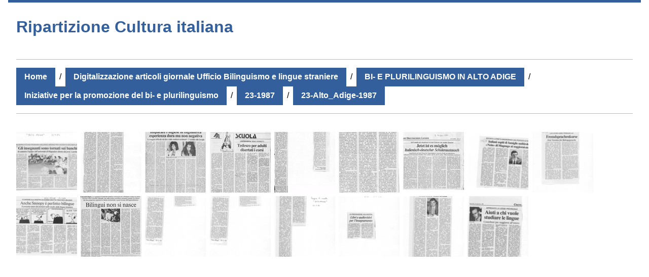

--- FILE ---
content_type: text/html
request_url: https://pubsrv-archive.provinz.bz.it/Digitalizzazione-articoli-giornale-Ufficio-Bilinguismo-e-lingue-straniere-BI-E-PLURILINGUISMO-IN-ALTO-ADIGE-Iniziative-per-la-promozione-del-bi-e-plurilinguismo-23-1987-23-Alto_Adige-1987.html
body_size: 27601
content:
<!DOCTYPE html>
<html lang="en">
  <head>
      <meta charset="utf-8" />
      <meta name=description content="gallery Ripartizione Cultura italiana - 23-Alto_Adige-1987">
      <meta name="viewport" content="width=device-width, initial-scale=1">
      <title>Ripartizione Cultura italiana - 23-Alto_Adige-1987</title>
      <link type="text/css" rel="stylesheet" href="public/lightgallery/css/lightgallery-bundle.css" />
      <link rel="stylesheet" href="public/core.css" />
      <link rel="stylesheet" href="public/theme.css" />
      <style>
          nav {text-align: left; border-bottom: 1px solid #d3d3d3;line-height: 150%; margin-top: 0.8em;}
          nav a {padding-right: 1em; text-decoration: underline;}
      </style>
  </head>
  <body>
    <header>
      <a href="index.html">
        <h1>Ripartizione Cultura italiana</h1>
      </a>
    </header>
    
    <!--
      Breadcrumbs of parent albums
    -->
      <nav class="breadcrumbs">
    <a class="breadcrumb-item" href="index.html">Home</a>&nbsp;&nbsp;/&nbsp;&nbsp;<a class="breadcrumb-item" href="Digitalizzazione-articoli-giornale-Ufficio-Bilinguismo-e-lingue-straniere.html">Digitalizzazione articoli giornale Ufficio Bilinguismo e lingue straniere</a>&nbsp;&nbsp;/&nbsp;&nbsp;<a class="breadcrumb-item" href="Digitalizzazione-articoli-giornale-Ufficio-Bilinguismo-e-lingue-straniere-BI-E-PLURILINGUISMO-IN-ALTO-ADIGE.html">BI- E PLURILINGUISMO IN ALTO ADIGE</a>&nbsp;&nbsp;/&nbsp;&nbsp;<a class="breadcrumb-item" href="Digitalizzazione-articoli-giornale-Ufficio-Bilinguismo-e-lingue-straniere-BI-E-PLURILINGUISMO-IN-ALTO-ADIGE-Iniziative-per-la-promozione-del-bi-e-plurilinguismo.html">Iniziative per la promozione del bi- e plurilinguismo</a>&nbsp;&nbsp;/&nbsp;&nbsp;<a class="breadcrumb-item" href="Digitalizzazione-articoli-giornale-Ufficio-Bilinguismo-e-lingue-straniere-BI-E-PLURILINGUISMO-IN-ALTO-ADIGE-Iniziative-per-la-promozione-del-bi-e-plurilinguismo-23-1987.html">23-1987</a>&nbsp;&nbsp;/&nbsp;&nbsp;<a class="breadcrumb-item" href="Digitalizzazione-articoli-giornale-Ufficio-Bilinguismo-e-lingue-straniere-BI-E-PLURILINGUISMO-IN-ALTO-ADIGE-Iniziative-per-la-promozione-del-bi-e-plurilinguismo-23-1987-23-Alto_Adige-1987.html">23-Alto_Adige-1987</a>
      </nav>
    
    <!--
      Nested albums
    -->
    <ul id="galleries">
    </ul>
    
    <!--
      Render all thumbnails
    -->
    <ul id="media">
        
          <li data-src="media/large/Digitalizzazione%20articoli%20giornale%20Ufficio%20Bilinguismo%20e%20lingue%20straniere/BI-%20E%20PLURILINGUISMO%20IN%20ALTO%20ADIGE/Iniziative%20per%20la%20promozione%20del%20bi-%20e%20plurilinguismo/23-1987/23-Alto_Adige-1987/1985_86_8700098.jpg"
              data-sub-html=""
              data-download-url="media/large/Digitalizzazione%20articoli%20giornale%20Ufficio%20Bilinguismo%20e%20lingue%20straniere/BI-%20E%20PLURILINGUISMO%20IN%20ALTO%20ADIGE/Iniziative%20per%20la%20promozione%20del%20bi-%20e%20plurilinguismo/23-1987/23-Alto_Adige-1987/1985_86_8700098.jpg"
              
              data-filename="1985_86_8700098.jpg"
        
            >
            <a href="media/large/Digitalizzazione%20articoli%20giornale%20Ufficio%20Bilinguismo%20e%20lingue%20straniere/BI-%20E%20PLURILINGUISMO%20IN%20ALTO%20ADIGE/Iniziative%20per%20la%20promozione%20del%20bi-%20e%20plurilinguismo/23-1987/23-Alto_Adige-1987/1985_86_8700098.jpg">
              <img src="media/thumbs/Digitalizzazione%20articoli%20giornale%20Ufficio%20Bilinguismo%20e%20lingue%20straniere/BI-%20E%20PLURILINGUISMO%20IN%20ALTO%20ADIGE/Iniziative%20per%20la%20promozione%20del%20bi-%20e%20plurilinguismo/23-1987/23-Alto_Adige-1987/1985_86_8700098.jpg"
                   width="120"
                   height="120"
                   alt="1985_86_8700098.jpg" />
            </a>
          </li>    
          <li data-src="media/large/Digitalizzazione%20articoli%20giornale%20Ufficio%20Bilinguismo%20e%20lingue%20straniere/BI-%20E%20PLURILINGUISMO%20IN%20ALTO%20ADIGE/Iniziative%20per%20la%20promozione%20del%20bi-%20e%20plurilinguismo/23-1987/23-Alto_Adige-1987/1985_86_8700099.jpg"
              data-sub-html=""
              data-download-url="media/large/Digitalizzazione%20articoli%20giornale%20Ufficio%20Bilinguismo%20e%20lingue%20straniere/BI-%20E%20PLURILINGUISMO%20IN%20ALTO%20ADIGE/Iniziative%20per%20la%20promozione%20del%20bi-%20e%20plurilinguismo/23-1987/23-Alto_Adige-1987/1985_86_8700099.jpg"
              
              data-filename="1985_86_8700099.jpg"
        
            >
            <a href="media/large/Digitalizzazione%20articoli%20giornale%20Ufficio%20Bilinguismo%20e%20lingue%20straniere/BI-%20E%20PLURILINGUISMO%20IN%20ALTO%20ADIGE/Iniziative%20per%20la%20promozione%20del%20bi-%20e%20plurilinguismo/23-1987/23-Alto_Adige-1987/1985_86_8700099.jpg">
              <img src="media/thumbs/Digitalizzazione%20articoli%20giornale%20Ufficio%20Bilinguismo%20e%20lingue%20straniere/BI-%20E%20PLURILINGUISMO%20IN%20ALTO%20ADIGE/Iniziative%20per%20la%20promozione%20del%20bi-%20e%20plurilinguismo/23-1987/23-Alto_Adige-1987/1985_86_8700099.jpg"
                   width="120"
                   height="120"
                   alt="1985_86_8700099.jpg" />
            </a>
          </li>    
          <li data-src="media/large/Digitalizzazione%20articoli%20giornale%20Ufficio%20Bilinguismo%20e%20lingue%20straniere/BI-%20E%20PLURILINGUISMO%20IN%20ALTO%20ADIGE/Iniziative%20per%20la%20promozione%20del%20bi-%20e%20plurilinguismo/23-1987/23-Alto_Adige-1987/1985_86_8700101.jpg"
              data-sub-html=""
              data-download-url="media/large/Digitalizzazione%20articoli%20giornale%20Ufficio%20Bilinguismo%20e%20lingue%20straniere/BI-%20E%20PLURILINGUISMO%20IN%20ALTO%20ADIGE/Iniziative%20per%20la%20promozione%20del%20bi-%20e%20plurilinguismo/23-1987/23-Alto_Adige-1987/1985_86_8700101.jpg"
              
              data-filename="1985_86_8700101.jpg"
        
            >
            <a href="media/large/Digitalizzazione%20articoli%20giornale%20Ufficio%20Bilinguismo%20e%20lingue%20straniere/BI-%20E%20PLURILINGUISMO%20IN%20ALTO%20ADIGE/Iniziative%20per%20la%20promozione%20del%20bi-%20e%20plurilinguismo/23-1987/23-Alto_Adige-1987/1985_86_8700101.jpg">
              <img src="media/thumbs/Digitalizzazione%20articoli%20giornale%20Ufficio%20Bilinguismo%20e%20lingue%20straniere/BI-%20E%20PLURILINGUISMO%20IN%20ALTO%20ADIGE/Iniziative%20per%20la%20promozione%20del%20bi-%20e%20plurilinguismo/23-1987/23-Alto_Adige-1987/1985_86_8700101.jpg"
                   width="120"
                   height="120"
                   alt="1985_86_8700101.jpg" />
            </a>
          </li>    
          <li data-src="media/large/Digitalizzazione%20articoli%20giornale%20Ufficio%20Bilinguismo%20e%20lingue%20straniere/BI-%20E%20PLURILINGUISMO%20IN%20ALTO%20ADIGE/Iniziative%20per%20la%20promozione%20del%20bi-%20e%20plurilinguismo/23-1987/23-Alto_Adige-1987/1985_86_8700102.jpg"
              data-sub-html=""
              data-download-url="media/large/Digitalizzazione%20articoli%20giornale%20Ufficio%20Bilinguismo%20e%20lingue%20straniere/BI-%20E%20PLURILINGUISMO%20IN%20ALTO%20ADIGE/Iniziative%20per%20la%20promozione%20del%20bi-%20e%20plurilinguismo/23-1987/23-Alto_Adige-1987/1985_86_8700102.jpg"
              
              data-filename="1985_86_8700102.jpg"
        
            >
            <a href="media/large/Digitalizzazione%20articoli%20giornale%20Ufficio%20Bilinguismo%20e%20lingue%20straniere/BI-%20E%20PLURILINGUISMO%20IN%20ALTO%20ADIGE/Iniziative%20per%20la%20promozione%20del%20bi-%20e%20plurilinguismo/23-1987/23-Alto_Adige-1987/1985_86_8700102.jpg">
              <img src="media/thumbs/Digitalizzazione%20articoli%20giornale%20Ufficio%20Bilinguismo%20e%20lingue%20straniere/BI-%20E%20PLURILINGUISMO%20IN%20ALTO%20ADIGE/Iniziative%20per%20la%20promozione%20del%20bi-%20e%20plurilinguismo/23-1987/23-Alto_Adige-1987/1985_86_8700102.jpg"
                   width="120"
                   height="120"
                   alt="1985_86_8700102.jpg" />
            </a>
          </li>    
          <li data-src="media/large/Digitalizzazione%20articoli%20giornale%20Ufficio%20Bilinguismo%20e%20lingue%20straniere/BI-%20E%20PLURILINGUISMO%20IN%20ALTO%20ADIGE/Iniziative%20per%20la%20promozione%20del%20bi-%20e%20plurilinguismo/23-1987/23-Alto_Adige-1987/1985_86_8700103.jpg"
              data-sub-html=""
              data-download-url="media/large/Digitalizzazione%20articoli%20giornale%20Ufficio%20Bilinguismo%20e%20lingue%20straniere/BI-%20E%20PLURILINGUISMO%20IN%20ALTO%20ADIGE/Iniziative%20per%20la%20promozione%20del%20bi-%20e%20plurilinguismo/23-1987/23-Alto_Adige-1987/1985_86_8700103.jpg"
              
              data-filename="1985_86_8700103.jpg"
        
            >
            <a href="media/large/Digitalizzazione%20articoli%20giornale%20Ufficio%20Bilinguismo%20e%20lingue%20straniere/BI-%20E%20PLURILINGUISMO%20IN%20ALTO%20ADIGE/Iniziative%20per%20la%20promozione%20del%20bi-%20e%20plurilinguismo/23-1987/23-Alto_Adige-1987/1985_86_8700103.jpg">
              <img src="media/thumbs/Digitalizzazione%20articoli%20giornale%20Ufficio%20Bilinguismo%20e%20lingue%20straniere/BI-%20E%20PLURILINGUISMO%20IN%20ALTO%20ADIGE/Iniziative%20per%20la%20promozione%20del%20bi-%20e%20plurilinguismo/23-1987/23-Alto_Adige-1987/1985_86_8700103.jpg"
                   width="120"
                   height="120"
                   alt="1985_86_8700103.jpg" />
            </a>
          </li>    
          <li data-src="media/large/Digitalizzazione%20articoli%20giornale%20Ufficio%20Bilinguismo%20e%20lingue%20straniere/BI-%20E%20PLURILINGUISMO%20IN%20ALTO%20ADIGE/Iniziative%20per%20la%20promozione%20del%20bi-%20e%20plurilinguismo/23-1987/23-Alto_Adige-1987/1985_86_8700104.jpg"
              data-sub-html=""
              data-download-url="media/large/Digitalizzazione%20articoli%20giornale%20Ufficio%20Bilinguismo%20e%20lingue%20straniere/BI-%20E%20PLURILINGUISMO%20IN%20ALTO%20ADIGE/Iniziative%20per%20la%20promozione%20del%20bi-%20e%20plurilinguismo/23-1987/23-Alto_Adige-1987/1985_86_8700104.jpg"
              
              data-filename="1985_86_8700104.jpg"
        
            >
            <a href="media/large/Digitalizzazione%20articoli%20giornale%20Ufficio%20Bilinguismo%20e%20lingue%20straniere/BI-%20E%20PLURILINGUISMO%20IN%20ALTO%20ADIGE/Iniziative%20per%20la%20promozione%20del%20bi-%20e%20plurilinguismo/23-1987/23-Alto_Adige-1987/1985_86_8700104.jpg">
              <img src="media/thumbs/Digitalizzazione%20articoli%20giornale%20Ufficio%20Bilinguismo%20e%20lingue%20straniere/BI-%20E%20PLURILINGUISMO%20IN%20ALTO%20ADIGE/Iniziative%20per%20la%20promozione%20del%20bi-%20e%20plurilinguismo/23-1987/23-Alto_Adige-1987/1985_86_8700104.jpg"
                   width="120"
                   height="120"
                   alt="1985_86_8700104.jpg" />
            </a>
          </li>    
          <li data-src="media/large/Digitalizzazione%20articoli%20giornale%20Ufficio%20Bilinguismo%20e%20lingue%20straniere/BI-%20E%20PLURILINGUISMO%20IN%20ALTO%20ADIGE/Iniziative%20per%20la%20promozione%20del%20bi-%20e%20plurilinguismo/23-1987/23-Alto_Adige-1987/1985_86_8700105.jpg"
              data-sub-html=""
              data-download-url="media/large/Digitalizzazione%20articoli%20giornale%20Ufficio%20Bilinguismo%20e%20lingue%20straniere/BI-%20E%20PLURILINGUISMO%20IN%20ALTO%20ADIGE/Iniziative%20per%20la%20promozione%20del%20bi-%20e%20plurilinguismo/23-1987/23-Alto_Adige-1987/1985_86_8700105.jpg"
              
              data-filename="1985_86_8700105.jpg"
        
            >
            <a href="media/large/Digitalizzazione%20articoli%20giornale%20Ufficio%20Bilinguismo%20e%20lingue%20straniere/BI-%20E%20PLURILINGUISMO%20IN%20ALTO%20ADIGE/Iniziative%20per%20la%20promozione%20del%20bi-%20e%20plurilinguismo/23-1987/23-Alto_Adige-1987/1985_86_8700105.jpg">
              <img src="media/thumbs/Digitalizzazione%20articoli%20giornale%20Ufficio%20Bilinguismo%20e%20lingue%20straniere/BI-%20E%20PLURILINGUISMO%20IN%20ALTO%20ADIGE/Iniziative%20per%20la%20promozione%20del%20bi-%20e%20plurilinguismo/23-1987/23-Alto_Adige-1987/1985_86_8700105.jpg"
                   width="120"
                   height="120"
                   alt="1985_86_8700105.jpg" />
            </a>
          </li>    
          <li data-src="media/large/Digitalizzazione%20articoli%20giornale%20Ufficio%20Bilinguismo%20e%20lingue%20straniere/BI-%20E%20PLURILINGUISMO%20IN%20ALTO%20ADIGE/Iniziative%20per%20la%20promozione%20del%20bi-%20e%20plurilinguismo/23-1987/23-Alto_Adige-1987/1985_86_8700106.jpg"
              data-sub-html=""
              data-download-url="media/large/Digitalizzazione%20articoli%20giornale%20Ufficio%20Bilinguismo%20e%20lingue%20straniere/BI-%20E%20PLURILINGUISMO%20IN%20ALTO%20ADIGE/Iniziative%20per%20la%20promozione%20del%20bi-%20e%20plurilinguismo/23-1987/23-Alto_Adige-1987/1985_86_8700106.jpg"
              
              data-filename="1985_86_8700106.jpg"
        
            >
            <a href="media/large/Digitalizzazione%20articoli%20giornale%20Ufficio%20Bilinguismo%20e%20lingue%20straniere/BI-%20E%20PLURILINGUISMO%20IN%20ALTO%20ADIGE/Iniziative%20per%20la%20promozione%20del%20bi-%20e%20plurilinguismo/23-1987/23-Alto_Adige-1987/1985_86_8700106.jpg">
              <img src="media/thumbs/Digitalizzazione%20articoli%20giornale%20Ufficio%20Bilinguismo%20e%20lingue%20straniere/BI-%20E%20PLURILINGUISMO%20IN%20ALTO%20ADIGE/Iniziative%20per%20la%20promozione%20del%20bi-%20e%20plurilinguismo/23-1987/23-Alto_Adige-1987/1985_86_8700106.jpg"
                   width="120"
                   height="120"
                   alt="1985_86_8700106.jpg" />
            </a>
          </li>    
          <li data-src="media/large/Digitalizzazione%20articoli%20giornale%20Ufficio%20Bilinguismo%20e%20lingue%20straniere/BI-%20E%20PLURILINGUISMO%20IN%20ALTO%20ADIGE/Iniziative%20per%20la%20promozione%20del%20bi-%20e%20plurilinguismo/23-1987/23-Alto_Adige-1987/1985_86_8700110.jpg"
              data-sub-html=""
              data-download-url="media/large/Digitalizzazione%20articoli%20giornale%20Ufficio%20Bilinguismo%20e%20lingue%20straniere/BI-%20E%20PLURILINGUISMO%20IN%20ALTO%20ADIGE/Iniziative%20per%20la%20promozione%20del%20bi-%20e%20plurilinguismo/23-1987/23-Alto_Adige-1987/1985_86_8700110.jpg"
              
              data-filename="1985_86_8700110.jpg"
        
            >
            <a href="media/large/Digitalizzazione%20articoli%20giornale%20Ufficio%20Bilinguismo%20e%20lingue%20straniere/BI-%20E%20PLURILINGUISMO%20IN%20ALTO%20ADIGE/Iniziative%20per%20la%20promozione%20del%20bi-%20e%20plurilinguismo/23-1987/23-Alto_Adige-1987/1985_86_8700110.jpg">
              <img src="media/thumbs/Digitalizzazione%20articoli%20giornale%20Ufficio%20Bilinguismo%20e%20lingue%20straniere/BI-%20E%20PLURILINGUISMO%20IN%20ALTO%20ADIGE/Iniziative%20per%20la%20promozione%20del%20bi-%20e%20plurilinguismo/23-1987/23-Alto_Adige-1987/1985_86_8700110.jpg"
                   width="120"
                   height="120"
                   alt="1985_86_8700110.jpg" />
            </a>
          </li>    
          <li data-src="media/large/Digitalizzazione%20articoli%20giornale%20Ufficio%20Bilinguismo%20e%20lingue%20straniere/BI-%20E%20PLURILINGUISMO%20IN%20ALTO%20ADIGE/Iniziative%20per%20la%20promozione%20del%20bi-%20e%20plurilinguismo/23-1987/23-Alto_Adige-1987/1985_86_8700111.jpg"
              data-sub-html=""
              data-download-url="media/large/Digitalizzazione%20articoli%20giornale%20Ufficio%20Bilinguismo%20e%20lingue%20straniere/BI-%20E%20PLURILINGUISMO%20IN%20ALTO%20ADIGE/Iniziative%20per%20la%20promozione%20del%20bi-%20e%20plurilinguismo/23-1987/23-Alto_Adige-1987/1985_86_8700111.jpg"
              
              data-filename="1985_86_8700111.jpg"
        
            >
            <a href="media/large/Digitalizzazione%20articoli%20giornale%20Ufficio%20Bilinguismo%20e%20lingue%20straniere/BI-%20E%20PLURILINGUISMO%20IN%20ALTO%20ADIGE/Iniziative%20per%20la%20promozione%20del%20bi-%20e%20plurilinguismo/23-1987/23-Alto_Adige-1987/1985_86_8700111.jpg">
              <img src="media/thumbs/Digitalizzazione%20articoli%20giornale%20Ufficio%20Bilinguismo%20e%20lingue%20straniere/BI-%20E%20PLURILINGUISMO%20IN%20ALTO%20ADIGE/Iniziative%20per%20la%20promozione%20del%20bi-%20e%20plurilinguismo/23-1987/23-Alto_Adige-1987/1985_86_8700111.jpg"
                   width="120"
                   height="120"
                   alt="1985_86_8700111.jpg" />
            </a>
          </li>    
          <li data-src="media/large/Digitalizzazione%20articoli%20giornale%20Ufficio%20Bilinguismo%20e%20lingue%20straniere/BI-%20E%20PLURILINGUISMO%20IN%20ALTO%20ADIGE/Iniziative%20per%20la%20promozione%20del%20bi-%20e%20plurilinguismo/23-1987/23-Alto_Adige-1987/1985_86_8700112.jpg"
              data-sub-html=""
              data-download-url="media/large/Digitalizzazione%20articoli%20giornale%20Ufficio%20Bilinguismo%20e%20lingue%20straniere/BI-%20E%20PLURILINGUISMO%20IN%20ALTO%20ADIGE/Iniziative%20per%20la%20promozione%20del%20bi-%20e%20plurilinguismo/23-1987/23-Alto_Adige-1987/1985_86_8700112.jpg"
              
              data-filename="1985_86_8700112.jpg"
        
            >
            <a href="media/large/Digitalizzazione%20articoli%20giornale%20Ufficio%20Bilinguismo%20e%20lingue%20straniere/BI-%20E%20PLURILINGUISMO%20IN%20ALTO%20ADIGE/Iniziative%20per%20la%20promozione%20del%20bi-%20e%20plurilinguismo/23-1987/23-Alto_Adige-1987/1985_86_8700112.jpg">
              <img src="media/thumbs/Digitalizzazione%20articoli%20giornale%20Ufficio%20Bilinguismo%20e%20lingue%20straniere/BI-%20E%20PLURILINGUISMO%20IN%20ALTO%20ADIGE/Iniziative%20per%20la%20promozione%20del%20bi-%20e%20plurilinguismo/23-1987/23-Alto_Adige-1987/1985_86_8700112.jpg"
                   width="120"
                   height="120"
                   alt="1985_86_8700112.jpg" />
            </a>
          </li>    
          <li data-src="media/large/Digitalizzazione%20articoli%20giornale%20Ufficio%20Bilinguismo%20e%20lingue%20straniere/BI-%20E%20PLURILINGUISMO%20IN%20ALTO%20ADIGE/Iniziative%20per%20la%20promozione%20del%20bi-%20e%20plurilinguismo/23-1987/23-Alto_Adige-1987/1985_86_8700113.jpg"
              data-sub-html=""
              data-download-url="media/large/Digitalizzazione%20articoli%20giornale%20Ufficio%20Bilinguismo%20e%20lingue%20straniere/BI-%20E%20PLURILINGUISMO%20IN%20ALTO%20ADIGE/Iniziative%20per%20la%20promozione%20del%20bi-%20e%20plurilinguismo/23-1987/23-Alto_Adige-1987/1985_86_8700113.jpg"
              
              data-filename="1985_86_8700113.jpg"
        
            >
            <a href="media/large/Digitalizzazione%20articoli%20giornale%20Ufficio%20Bilinguismo%20e%20lingue%20straniere/BI-%20E%20PLURILINGUISMO%20IN%20ALTO%20ADIGE/Iniziative%20per%20la%20promozione%20del%20bi-%20e%20plurilinguismo/23-1987/23-Alto_Adige-1987/1985_86_8700113.jpg">
              <img src="media/thumbs/Digitalizzazione%20articoli%20giornale%20Ufficio%20Bilinguismo%20e%20lingue%20straniere/BI-%20E%20PLURILINGUISMO%20IN%20ALTO%20ADIGE/Iniziative%20per%20la%20promozione%20del%20bi-%20e%20plurilinguismo/23-1987/23-Alto_Adige-1987/1985_86_8700113.jpg"
                   width="120"
                   height="120"
                   alt="1985_86_8700113.jpg" />
            </a>
          </li>    
          <li data-src="media/large/Digitalizzazione%20articoli%20giornale%20Ufficio%20Bilinguismo%20e%20lingue%20straniere/BI-%20E%20PLURILINGUISMO%20IN%20ALTO%20ADIGE/Iniziative%20per%20la%20promozione%20del%20bi-%20e%20plurilinguismo/23-1987/23-Alto_Adige-1987/1985_86_8700113_001.jpg"
              data-sub-html=""
              data-download-url="media/large/Digitalizzazione%20articoli%20giornale%20Ufficio%20Bilinguismo%20e%20lingue%20straniere/BI-%20E%20PLURILINGUISMO%20IN%20ALTO%20ADIGE/Iniziative%20per%20la%20promozione%20del%20bi-%20e%20plurilinguismo/23-1987/23-Alto_Adige-1987/1985_86_8700113_001.jpg"
              
              data-filename="1985_86_8700113_001.jpg"
        
            >
            <a href="media/large/Digitalizzazione%20articoli%20giornale%20Ufficio%20Bilinguismo%20e%20lingue%20straniere/BI-%20E%20PLURILINGUISMO%20IN%20ALTO%20ADIGE/Iniziative%20per%20la%20promozione%20del%20bi-%20e%20plurilinguismo/23-1987/23-Alto_Adige-1987/1985_86_8700113_001.jpg">
              <img src="media/thumbs/Digitalizzazione%20articoli%20giornale%20Ufficio%20Bilinguismo%20e%20lingue%20straniere/BI-%20E%20PLURILINGUISMO%20IN%20ALTO%20ADIGE/Iniziative%20per%20la%20promozione%20del%20bi-%20e%20plurilinguismo/23-1987/23-Alto_Adige-1987/1985_86_8700113_001.jpg"
                   width="120"
                   height="120"
                   alt="1985_86_8700113_001.jpg" />
            </a>
          </li>    
          <li data-src="media/large/Digitalizzazione%20articoli%20giornale%20Ufficio%20Bilinguismo%20e%20lingue%20straniere/BI-%20E%20PLURILINGUISMO%20IN%20ALTO%20ADIGE/Iniziative%20per%20la%20promozione%20del%20bi-%20e%20plurilinguismo/23-1987/23-Alto_Adige-1987/1985_86_8700117.jpg"
              data-sub-html=""
              data-download-url="media/large/Digitalizzazione%20articoli%20giornale%20Ufficio%20Bilinguismo%20e%20lingue%20straniere/BI-%20E%20PLURILINGUISMO%20IN%20ALTO%20ADIGE/Iniziative%20per%20la%20promozione%20del%20bi-%20e%20plurilinguismo/23-1987/23-Alto_Adige-1987/1985_86_8700117.jpg"
              
              data-filename="1985_86_8700117.jpg"
        
            >
            <a href="media/large/Digitalizzazione%20articoli%20giornale%20Ufficio%20Bilinguismo%20e%20lingue%20straniere/BI-%20E%20PLURILINGUISMO%20IN%20ALTO%20ADIGE/Iniziative%20per%20la%20promozione%20del%20bi-%20e%20plurilinguismo/23-1987/23-Alto_Adige-1987/1985_86_8700117.jpg">
              <img src="media/thumbs/Digitalizzazione%20articoli%20giornale%20Ufficio%20Bilinguismo%20e%20lingue%20straniere/BI-%20E%20PLURILINGUISMO%20IN%20ALTO%20ADIGE/Iniziative%20per%20la%20promozione%20del%20bi-%20e%20plurilinguismo/23-1987/23-Alto_Adige-1987/1985_86_8700117.jpg"
                   width="120"
                   height="120"
                   alt="1985_86_8700117.jpg" />
            </a>
          </li>    
          <li data-src="media/large/Digitalizzazione%20articoli%20giornale%20Ufficio%20Bilinguismo%20e%20lingue%20straniere/BI-%20E%20PLURILINGUISMO%20IN%20ALTO%20ADIGE/Iniziative%20per%20la%20promozione%20del%20bi-%20e%20plurilinguismo/23-1987/23-Alto_Adige-1987/1985_86_8700119.jpg"
              data-sub-html=""
              data-download-url="media/large/Digitalizzazione%20articoli%20giornale%20Ufficio%20Bilinguismo%20e%20lingue%20straniere/BI-%20E%20PLURILINGUISMO%20IN%20ALTO%20ADIGE/Iniziative%20per%20la%20promozione%20del%20bi-%20e%20plurilinguismo/23-1987/23-Alto_Adige-1987/1985_86_8700119.jpg"
              
              data-filename="1985_86_8700119.jpg"
        
            >
            <a href="media/large/Digitalizzazione%20articoli%20giornale%20Ufficio%20Bilinguismo%20e%20lingue%20straniere/BI-%20E%20PLURILINGUISMO%20IN%20ALTO%20ADIGE/Iniziative%20per%20la%20promozione%20del%20bi-%20e%20plurilinguismo/23-1987/23-Alto_Adige-1987/1985_86_8700119.jpg">
              <img src="media/thumbs/Digitalizzazione%20articoli%20giornale%20Ufficio%20Bilinguismo%20e%20lingue%20straniere/BI-%20E%20PLURILINGUISMO%20IN%20ALTO%20ADIGE/Iniziative%20per%20la%20promozione%20del%20bi-%20e%20plurilinguismo/23-1987/23-Alto_Adige-1987/1985_86_8700119.jpg"
                   width="120"
                   height="120"
                   alt="1985_86_8700119.jpg" />
            </a>
          </li>    
          <li data-src="media/large/Digitalizzazione%20articoli%20giornale%20Ufficio%20Bilinguismo%20e%20lingue%20straniere/BI-%20E%20PLURILINGUISMO%20IN%20ALTO%20ADIGE/Iniziative%20per%20la%20promozione%20del%20bi-%20e%20plurilinguismo/23-1987/23-Alto_Adige-1987/1985_86_8700120.jpg"
              data-sub-html=""
              data-download-url="media/large/Digitalizzazione%20articoli%20giornale%20Ufficio%20Bilinguismo%20e%20lingue%20straniere/BI-%20E%20PLURILINGUISMO%20IN%20ALTO%20ADIGE/Iniziative%20per%20la%20promozione%20del%20bi-%20e%20plurilinguismo/23-1987/23-Alto_Adige-1987/1985_86_8700120.jpg"
              
              data-filename="1985_86_8700120.jpg"
        
            >
            <a href="media/large/Digitalizzazione%20articoli%20giornale%20Ufficio%20Bilinguismo%20e%20lingue%20straniere/BI-%20E%20PLURILINGUISMO%20IN%20ALTO%20ADIGE/Iniziative%20per%20la%20promozione%20del%20bi-%20e%20plurilinguismo/23-1987/23-Alto_Adige-1987/1985_86_8700120.jpg">
              <img src="media/thumbs/Digitalizzazione%20articoli%20giornale%20Ufficio%20Bilinguismo%20e%20lingue%20straniere/BI-%20E%20PLURILINGUISMO%20IN%20ALTO%20ADIGE/Iniziative%20per%20la%20promozione%20del%20bi-%20e%20plurilinguismo/23-1987/23-Alto_Adige-1987/1985_86_8700120.jpg"
                   width="120"
                   height="120"
                   alt="1985_86_8700120.jpg" />
            </a>
          </li>    
          <li data-src="media/large/Digitalizzazione%20articoli%20giornale%20Ufficio%20Bilinguismo%20e%20lingue%20straniere/BI-%20E%20PLURILINGUISMO%20IN%20ALTO%20ADIGE/Iniziative%20per%20la%20promozione%20del%20bi-%20e%20plurilinguismo/23-1987/23-Alto_Adige-1987/1985_86_8700121.jpg"
              data-sub-html=""
              data-download-url="media/large/Digitalizzazione%20articoli%20giornale%20Ufficio%20Bilinguismo%20e%20lingue%20straniere/BI-%20E%20PLURILINGUISMO%20IN%20ALTO%20ADIGE/Iniziative%20per%20la%20promozione%20del%20bi-%20e%20plurilinguismo/23-1987/23-Alto_Adige-1987/1985_86_8700121.jpg"
              
              data-filename="1985_86_8700121.jpg"
        
            >
            <a href="media/large/Digitalizzazione%20articoli%20giornale%20Ufficio%20Bilinguismo%20e%20lingue%20straniere/BI-%20E%20PLURILINGUISMO%20IN%20ALTO%20ADIGE/Iniziative%20per%20la%20promozione%20del%20bi-%20e%20plurilinguismo/23-1987/23-Alto_Adige-1987/1985_86_8700121.jpg">
              <img src="media/thumbs/Digitalizzazione%20articoli%20giornale%20Ufficio%20Bilinguismo%20e%20lingue%20straniere/BI-%20E%20PLURILINGUISMO%20IN%20ALTO%20ADIGE/Iniziative%20per%20la%20promozione%20del%20bi-%20e%20plurilinguismo/23-1987/23-Alto_Adige-1987/1985_86_8700121.jpg"
                   width="120"
                   height="120"
                   alt="1985_86_8700121.jpg" />
            </a>
          </li></ul>
    
    <!--
      Pagination
    -->
    
    <!--
      Zip file link
    -->
    
    
    <!--
      Optional footer
    -->
    <script src="public/lightgallery/lightgallery.umd.js"></script>
    <script src="public/lightgallery/plugins/thumbnail/lg-thumbnail.umd.js"></script>
    <script src="public/lightgallery/plugins/zoom/lg-zoom.umd.js"></script>
    <script src="public/lightgallery/plugins/autoplay/lg-autoplay.umd.js"></script>
    <script src="public/lightgallery/plugins/fullscreen/lg-fullscreen.umd.js"></script>

    <script type="text/javascript">
        lightGallery(document.getElementById('media'), {
            plugins: [lgZoom, lgThumbnail, lgAutoplay, lgFullscreen],
            thumbWidth: 80,
            controls: true,
            share: false,
            hideBarsDelay: 2000,
            getCaptionFromTitleOrAlt: true,
            loop : false,
            actualSize: false,
            rotate: false,
            flipHorizontal: false,
            flipVertical: false,
            download: true,
            counter: true,
            videojs: false,
            fullScreen: true,
            zoom: true,
            mode: 'lg-fade'
        });
    </script>
  </body>
</html>


--- FILE ---
content_type: application/javascript
request_url: https://pubsrv-archive.provinz.bz.it/public/lightgallery/plugins/fullscreen/lg-fullscreen.umd.js
body_size: 5894
content:
/*!
 * lightgallery | 2.0.1 | May 17th 2021
 * http://sachinchoolur.github.io/lightGallery/
 * Copyright (c) 2020 Sachin Neravath;
 * @license GPLv3
 */

(function (global, factory) {
    typeof exports === 'object' && typeof module !== 'undefined' ? module.exports = factory() :
    typeof define === 'function' && define.amd ? define(factory) :
    (global.lgFullscreen = factory());
}(this, (function () { 'use strict';

    /*! *****************************************************************************
    Copyright (c) Microsoft Corporation.

    Permission to use, copy, modify, and/or distribute this software for any
    purpose with or without fee is hereby granted.

    THE SOFTWARE IS PROVIDED "AS IS" AND THE AUTHOR DISCLAIMS ALL WARRANTIES WITH
    REGARD TO THIS SOFTWARE INCLUDING ALL IMPLIED WARRANTIES OF MERCHANTABILITY
    AND FITNESS. IN NO EVENT SHALL THE AUTHOR BE LIABLE FOR ANY SPECIAL, DIRECT,
    INDIRECT, OR CONSEQUENTIAL DAMAGES OR ANY DAMAGES WHATSOEVER RESULTING FROM
    LOSS OF USE, DATA OR PROFITS, WHETHER IN AN ACTION OF CONTRACT, NEGLIGENCE OR
    OTHER TORTIOUS ACTION, ARISING OUT OF OR IN CONNECTION WITH THE USE OR
    PERFORMANCE OF THIS SOFTWARE.
    ***************************************************************************** */

    var __assign = function() {
        __assign = Object.assign || function __assign(t) {
            for (var s, i = 1, n = arguments.length; i < n; i++) {
                s = arguments[i];
                for (var p in s) if (Object.prototype.hasOwnProperty.call(s, p)) t[p] = s[p];
            }
            return t;
        };
        return __assign.apply(this, arguments);
    };

    var fullscreenSettings = {
        fullScreen: true,
    };

    var FullScreen = /** @class */ (function () {
        function FullScreen(instance, $LG) {
            // get lightGallery core plugin instance
            this.core = instance;
            this.$LG = $LG;
            // extend module default settings with lightGallery core settings
            this.settings = __assign(__assign({}, fullscreenSettings), this.core.settings);
            this.init();
            return this;
        }
        FullScreen.prototype.init = function () {
            var fullScreen = '';
            if (this.settings.fullScreen) {
                // check for fullscreen browser support
                if (!document.fullscreenEnabled &&
                    !document.webkitFullscreenEnabled &&
                    !document.mozFullScreenEnabled &&
                    !document.msFullscreenEnabled) {
                    return;
                }
                else {
                    fullScreen =
                        '<button type="button" aria-label="Toggle fullscreen" class="lg-fullscreen lg-icon"></button>';
                    this.core.$toolbar.append(fullScreen);
                    this.fullScreen();
                }
            }
        };
        FullScreen.prototype.isFullScreen = function () {
            return (document.fullscreenElement ||
                document.mozFullScreenElement ||
                document.webkitFullscreenElement ||
                document.msFullscreenElement);
        };
        FullScreen.prototype.requestFullscreen = function () {
            var el = document.documentElement;
            if (el.requestFullscreen) {
                el.requestFullscreen();
            }
            else if (el.msRequestFullscreen) {
                el.msRequestFullscreen();
            }
            else if (el.mozRequestFullScreen) {
                el.mozRequestFullScreen();
            }
            else if (el.webkitRequestFullscreen) {
                el.webkitRequestFullscreen();
            }
        };
        FullScreen.prototype.exitFullscreen = function () {
            if (document.exitFullscreen) {
                document.exitFullscreen();
            }
            else if (document.msExitFullscreen) {
                document.msExitFullscreen();
            }
            else if (document.mozCancelFullScreen) {
                document.mozCancelFullScreen();
            }
            else if (document.webkitExitFullscreen) {
                document.webkitExitFullscreen();
            }
        };
        // https://developer.mozilla.org/en-US/docs/Web/Guide/API/DOM/Using_full_screen_mode
        FullScreen.prototype.fullScreen = function () {
            var _this = this;
            this.$LG(document).on("fullscreenchange.lg.global" + this.core.lgId + " \n            webkitfullscreenchange.lg.global" + this.core.lgId + " \n            mozfullscreenchange.lg.global" + this.core.lgId + " \n            MSFullscreenChange.lg.global" + this.core.lgId, function () {
                if (!_this.core.lgOpened)
                    return;
                _this.core.outer.toggleClass('lg-fullscreen-on');
            });
            this.core.outer
                .find('.lg-fullscreen')
                .first()
                .on('click.lg', function () {
                if (_this.isFullScreen()) {
                    _this.exitFullscreen();
                }
                else {
                    _this.requestFullscreen();
                }
            });
        };
        FullScreen.prototype.closeGallery = function () {
            // exit from fullscreen if activated
            if (this.isFullScreen()) {
                this.exitFullscreen();
            }
        };
        FullScreen.prototype.destroy = function () {
            this.$LG(document).off("fullscreenchange.lg.global" + this.core.lgId + " \n            webkitfullscreenchange.lg.global" + this.core.lgId + " \n            mozfullscreenchange.lg.global" + this.core.lgId + " \n            MSFullscreenChange.lg.global" + this.core.lgId);
        };
        return FullScreen;
    }());

    return FullScreen;

})));
//# sourceMappingURL=lg-fullscreen.umd.js.map
